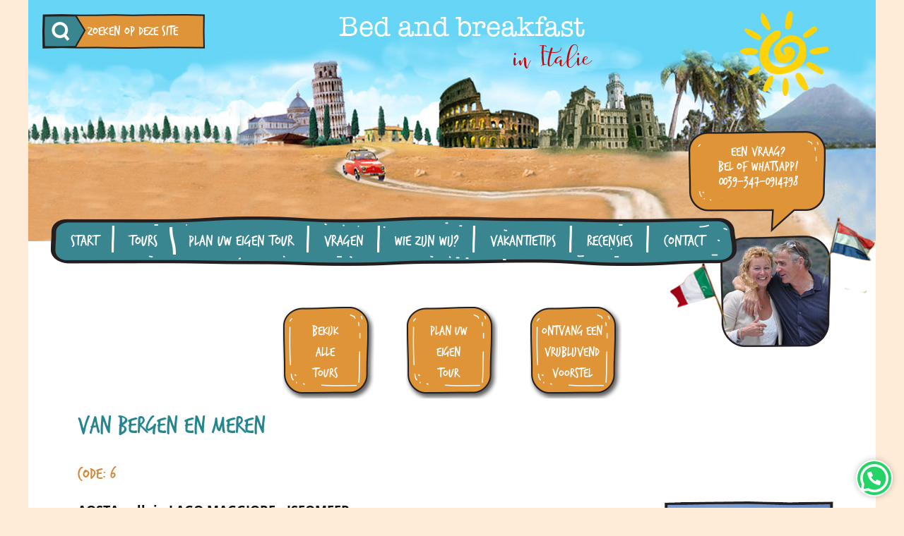

--- FILE ---
content_type: text/html
request_url: https://www.bedandbreakfastinitalie.nl/tour.php?ci=4
body_size: 5148
content:
<!DOCTYPE html PUBLIC "-//W3C//DTD XHTML 1.1//EN" "https://www.w3.org/TR/xhtml11/DTD/xhtml11.dtd">
<html xmlns="https://www.w3.org/1999/xhtml" xml:lang="nl">
	<head>	
		<meta name="content-language" content="nl"/>
		<meta http-equiv="Content-Type" content="text/html; charset=iso-8859-1">
		<title>Tour Van bergen en meren - Bed &amp; Breakfast in Itali&euml;</title>
		<meta name="description" content="Aanbod van B&amp;B-reizen, kies uit tientallen prachtige B&amp;B-Tours of laat vrijblijvend een Tour door een streek naar keuze voor u samenstellen. Anderen over de Tours..." />
		<meta name="MobileOptimized" content="width">
	    <meta name="HandheldFriendly" content="true">
	    <meta name="viewport" content="width=550" />
	    <meta name="apple-mobile-web-app-capable" content="yes">
	    <meta name="apple-mobile-web-app-status-bar-style" content="black">
		<meta name="Copyright" content="Copyright Servizissimo. Alle rechten voorbehouden.">
	    <meta name="author" content="Servizissimo">
		<meta name="referrer" content="origin" />
		<script type="text/javascript" src="layout/jquery/jquery-1.8.3.js"></script>
		<script type="text/javascript" src="layout/jquery/jquery-ui-1.9.2.custom.min.js"></script>
		<script type="text/javascript" src="layout/jquery/jquery.scrollbox.js"></script>
		<script type="text/javascript" src="layout/jquery/fancybox2/jquery.fancybox.js"></script>
		<script type="text/javascript" src="layout/script25.js?v=24.11.18b"></script>
		<link href="layout/jquery/jquery-ui-1.9.2.custom.min.css" rel="stylesheet" type="text/css" />
		<link href="layout/jquery/fancybox2/jquery.fancybox.css?v=18.9.21" rel="stylesheet" type="text/css" />
		<link href="layout/style-2020.css?v=24.05.10" rel="stylesheet" type="text/css" />
		<link rel="apple-touch-icon" sizes="57x57" href="/apple-icon-57x57.png">
		<link rel="apple-touch-icon" sizes="60x60" href="/apple-icon-60x60.png">
		<link rel="apple-touch-icon" sizes="72x72" href="/apple-icon-72x72.png">
		<link rel="apple-touch-icon" sizes="76x76" href="/apple-icon-76x76.png">
		<link rel="apple-touch-icon" sizes="114x114" href="/apple-icon-114x114.png">
		<link rel="apple-touch-icon" sizes="120x120" href="/apple-icon-120x120.png">
		<link rel="apple-touch-icon" sizes="144x144" href="/apple-icon-144x144.png">
		<link rel="apple-touch-icon" sizes="152x152" href="/apple-icon-152x152.png">
		<link rel="apple-touch-icon" sizes="180x180" href="/apple-icon-180x180.png">
		<link rel="icon" type="image/png" sizes="192x192"  href="/android-icon-192x192.png">
		<link rel="icon" type="image/png" sizes="32x32" href="/favicon-32x32.png">
		<link rel="icon" type="image/png" sizes="96x96" href="/favicon-96x96.png">
		<link rel="icon" type="image/png" sizes="16x16" href="/favicon-16x16.png">
		<link rel="manifest" href="/manifest.json">
		<meta name="msapplication-TileColor" content="#ffffff">
		<meta name="msapplication-TileImage" content="/ms-icon-144x144.png">
		<meta name="theme-color" content="#ffffff">
		<script>
		  (function(i,s,o,g,r,a,m){i['GoogleAnalyticsObject']=r;i[r]=i[r]||function(){
		  (i[r].q=i[r].q||[]).push(arguments)},i[r].l=1*new Date();a=s.createElement(o),
		  m=s.getElementsByTagName(o)[0];a.async=1;a.src=g;m.parentNode.insertBefore(a,m)
		  })(window,document,'script','//www.google-analytics.com/analytics.js','ga');
		
		  ga('create', 'UA-46791911-3', 'auto');
		  ga('send', 'pageview');
		</script>
		<script src="https://www.google.com/recaptcha/api.js?hl=nl"></script>
	</head>
	<body>
	<div id="fb-root"></div>
	<script>(function(d, s, id) {
	var js, fjs = d.getElementsByTagName(s)[0];
	if (d.getElementById(id)) return;
	js = d.createElement(s); js.id = id;
	js.src = 'https://connect.facebook.net/en_US/sdk.js#xfbml=1&version=v3.1';
	fjs.parentNode.insertBefore(js, fjs);
	}(document, 'script', 'facebook-jssdk'));</script>
		<div id="wrapper">
		  	<header>
				<form action="search.php" method="post">
					<input type="submit" name="submit" value=""/><input type="text" name="search" placeholder="zoeken op deze site"/>	
				</form><span id="speech_bubble">
					een vraag?<br />
bel of WhatsApp!<br />
<a href="tel:+393470914798">0039-347-0914798</a><br />
<br/>
					<a href="tel:"></a>
				</span><nav>
					<a href="https://www.bedandbreakfastinitalie.nl/">Start</a>
					<span class="divider"></span>
					<a href="https://www.bedandbreakfastinitalie.nl/tours.php">Tours</a>
					<span class="divider"></span>
					<a href="https://www.bedandbreakfastinitalie.nl/plan-uw-eigen-tour.php">Plan uw eigen tour</a>
					<span class="divider"></span>
					<a href="https://www.bedandbreakfastinitalie.nl/vragen.php">Vragen</a>
					<span class="divider"></span>
					<a href="https://www.servizissimo.com/" target="_blank">Wie zijn wij?</a>
					<span class="divider"></span>
					<a href="https://www.bedandbreakfastinitalie.nl/vakantietips.php">Vakantietips</a>
					<span class="divider"></span>
					<a href="https://www.bedandbreakfastinitalie.nl/recensies.php">Recensies</a>
					<span class="divider"></span>
					<a href="https://www.bedandbreakfastinitalie.nl/contact.php">Contact</a>
				</nav>
			</header>
			<span id="mobile_toggle">Menu</span>
			<nav id="mobile">
				<a href="https://www.bedandbreakfastinitalie.nl/">Start</a><br/>
				<a href="https://www.bedandbreakfastinitalie.nl/tours.php">Tours</a><br/>
				<a href="https://www.bedandbreakfastinitalie.nl/plan-uw-eigen-tour.php">Plan uw eigen tour</a><br/>
				<a href="https://www.bedandbreakfastinitalie.nl/vragen.php">Vragen</a><br/>
				<a href="https://www.servizissimo.com/" target="_blank">Wie zijn wij?</a><br/>
				<a href="https://www.bedandbreakfastinitalie.nl/vakantietips.php">Vakantietips</a><br/>
				<a href="https://www.bedandbreakfastinitalie.nl/recensies.php">Recensies</a><br/>
				<a href="https://www.bedandbreakfastinitalie.nl/contact.php">Contact</a>
			</nav><div class="tour_buttons">
    <a href="tours.php">bekijk<br />
alle<br />
tours</a>
    <a href="plan-uw-eigen-tour.php">plan uw<br />
eigen<br />
tour</a>
    <a href="voorstel.php">ontvang een<br />
vrijblijvend<br />
voorstel</a>
</div>		  	<section class="text">
          <h1>Van bergen en meren</h1>
          <h2>Code: 6</h2>
          <span class="image_container">
          <a href="files/tours/4/1_large.jpg" class="image_frame tour_info"><span style="background-image: url(files/tours/4/1_large.jpg);" title="Van bergen en meren"></span><span class="frame"></span></a><a href="files/tours/4/1_large.jpg" class="fancy tour_num" rel="tour_6">1</a><a href="files/tours/4/2_large.jpg" class="fancy tour_num" rel="tour_6">2</a><a href="files/tours/4/3_large.jpg" class="fancy tour_num" rel="tour_6">3</a><a href="files/tours/4/4_large.jpg" class="fancy tour_num" rel="tour_6">4</a><a href="files/tours/4/5_large.jpg" class="fancy tour_num" rel="tour_6">5</a><br/>
                    <a href="#book" class="book" title="Naar tour Van bergen en meren reserveren">Reserveren >></a>
                    </span>
          <p><b>AOSTA vallei - LAGO MAGGIORE - ISEOMEER</b></p>
<p>Een B&amp;B-tour die u laat genieten van het vele fraais en heerlijks dat de bergen en meren van Noord-Itali&euml; ons te bieden hebben.</p>
<p>Beginnend in het Aosta dal rondom omsloten door majestieuze bergtoppen. Vervolgens de sprookjesachtige sfeer van het Lago Maggiore, om tenslotte te eindigen aan de boorden van het lieflijke Iseomeer. Vanuit de laatste twee lokaties is de hoofdstad van de Italiaanse design, Milaan, voor een dagtrip goed bereikbaar.</p>
<p>Deze B&amp;B-tour start in de prachtige <b>Aosta</b> <b>vallei</b> met rondom de indrukwekkende Alpentoppen. Hier heeft de natuur een meesterwerk afgeleverd. Uw verblijf bevindt zich op een hoogte van 600 meter bij een kwaliteits B&amp;B die beschikt over een compleet uitgeruste spa, met een heerlijke sfeer.</p>
<p>De tour voert ons verder naar het prachtige <b>Lago Maggiore</b>. Ook hier de bergen, die soms steil en soms langzaam aflopen in het meer. Een sprookjesachtige omgeving, natuurschoon in overvloed maar ook cultuur, kunst en traditie op elke hoek.</p>
<p>Een rit langs de steden Milaan en Bergamo brengt ons op onze volgende bestemming, de boorden van het <b>Iseomeer</b>. Wat minder bekend en wat kleiner dan het Lago Maggiore, maar van een onovertroffen schoonheid biedt het Iseo-meer natuurschoon, rust en een goede toeristische infra-structuur.</p>
<p>De afstanden in deze Tour: <br />Nederland (Utrecht)-B&amp;B1: 11 uur<br />B&amp;B1-B&amp;B2: 3,5 uur<br />B&amp;B2-B&amp;B3: 3 uur.</p>
<p><span style="mso-ansi-language: DE;">In deze tour zijn de overnachtingen als volgt ingedeeld:</span></p>
<p><span style="mso-ansi-language: DE;">Totaal....B&amp;B1....B&amp;B2....B&amp;B3</span></p>
<p><span style="mso-ansi-language: DE;">9.............3..........3..........3</span></p>
<p><span style="mso-ansi-language: DE;">12...........4..........4..........4</span></p>
<p><span style="mso-ansi-language: DE;">14...........5..........4..........5</span></p>
<p><span style="mso-ansi-language: DE;"></span>Langer verblijf is altijd mogelijk. Echter wel op aanvraag. <a href="/voorstel.php">Klik hier</a>.</p>
<p>Alle prijzen zijn per kamer, dus voor 2 personen, inclusief ontbijt voor 2 personen.</p>
<p><i>(Mocht u met meer dan 2 personen reizen klik dit dan aan op het reserveringsformulier. De extra kosten bedragen Euro 30,- per overnachting voor een 3-persoonskamer, Euro 55,- per overnachting voor een 4-persoonskamer).</i></p>
<p><span style="color: #ff0000;"><span style="color: #ff0000;"><i>Onderstaande prijzen gelden het gehele jaar behalve voor die dagen uit uw Tour die in het hoogseizoen tussen 15 juli en 1 september vallen. Wenst u deze Tour te reserveren voor een periode met dagen die in het hoogseizoen vallen, dan laat het systeem u nadat u op reserveren heeft geklikt, en <b>voordat</b> u definitief reserveert, automatisch de aangepaste totaalprijs van uw Tour zien.</i></span></span></p>                    <p id="book"><b>Kies hier uw aantal overnachtingen:</b></p>
          <table class="pricing">
          <tr><td>9 overnachtingen</td><td>&euro;1.122,00</td><td>
                <form action="reserveren.php" method="post">
                  <input type="hidden" name="code" value="4"/>
                  <input type="hidden" name="nights" value="9"/>
                  <input type="submit" class="book" value="Reserveren >>"/>
                </form></td></tr><tr><td>12 overnachtingen</td><td>&euro;1.496,00</td><td>
                <form action="reserveren.php" method="post">
                  <input type="hidden" name="code" value="4"/>
                  <input type="hidden" name="nights" value="12"/>
                  <input type="submit" class="book" value="Reserveren >>"/>
                </form></td></tr><tr><td>14 overnachtingen</td><td>&euro;1.730,00</td><td>
                <form action="reserveren.php" method="post">
                  <input type="hidden" name="code" value="4"/>
                  <input type="hidden" name="nights" value="14"/>
                  <input type="submit" class="book" value="Reserveren >>"/>
                </form></td></tr>          </table>
          <p><a href="meer-info-aanvragen.php?title=Van+bergen+en+meren" class="book" title="Meer informatie aanvragen over Tour Van bergen en meren">Meer info >></a></p>
                </section>
            <section class="tour_acco">
        <h2>AO64<span>Vallei van Aosta: Bergstroom</span></h2>
        <div class="tour_acco_photos">
      <a href="files/accommodations/88/1_large.jpg" class="image_frame tour_photos fancy" rel="tour_photo_AO64"><span style="background-image: url(files/accommodations/88/1_large.jpg);"></span><span class="frame"></span></a><a href="files/accommodations/88/2_large.jpg" class="image_frame tour_photos fancy" rel="tour_photo_AO64"><span style="background-image: url(files/accommodations/88/2_large.jpg);"></span><span class="frame"></span></a><a href="files/accommodations/88/3_large.jpg" class="image_frame tour_photos fancy" rel="tour_photo_AO64"><span style="background-image: url(files/accommodations/88/3_large.jpg);"></span><span class="frame"></span></a><a href="files/accommodations/88/4_large.jpg" class="image_frame tour_photos fancy" rel="tour_photo_AO64"><span style="background-image: url(files/accommodations/88/4_large.jpg);"></span><span class="frame"></span></a><a href="files/accommodations/88/5_large.jpg" class="fancy" rel="tour_photo_AO64"></a><a href="files/accommodations/88/6_large.jpg" class="fancy" rel="tour_photo_AO64"></a><a href="files/accommodations/88/7_large.jpg" class="fancy" rel="tour_photo_AO64"></a><a href="files/accommodations/88/8_large.jpg" class="fancy" rel="tour_photo_AO64"></a><a href="files/accommodations/88/9_large.jpg" class="fancy" rel="tour_photo_AO64"></a><a href="files/accommodations/88/10_large.jpg" class="fancy" rel="tour_photo_AO64"></a><a href="files/accommodations/88/11_large.jpg" class="fancy" rel="tour_photo_AO64"></a><a href="files/accommodations/88/12_large.jpg" class="fancy" rel="tour_photo_AO64"></a><a href="files/accommodations/88/13_large.jpg" class="fancy" rel="tour_photo_AO64"></a><a href="files/accommodations/88/14_large.jpg" class="fancy" rel="tour_photo_AO64"></a><a href="files/accommodations/88/15_large.jpg" class="fancy" rel="tour_photo_AO64"></a><a href="files/accommodations/88/16_large.jpg" class="fancy" rel="tour_photo_AO64"></a>        <a href="accommodatie.php?ci=88" class="tour_acco" title="Bekijk accommodatie Vallei van Aosta: Bergstroom">Bekijken & meer info >></a>
      </div>
      </section>
            <section class="tour_acco">
        <h2>VB212<span>Lago Maggiore: Luna</span></h2>
        <div class="tour_acco_photos">
      <a href="files/accommodations/250/1_large.jpg" class="image_frame tour_photos fancy" rel="tour_photo_VB212"><span style="background-image: url(files/accommodations/250/1_large.jpg);"></span><span class="frame"></span></a><a href="files/accommodations/250/2_large.jpg" class="image_frame tour_photos fancy" rel="tour_photo_VB212"><span style="background-image: url(files/accommodations/250/2_large.jpg);"></span><span class="frame"></span></a><a href="files/accommodations/250/3_large.jpg" class="image_frame tour_photos fancy" rel="tour_photo_VB212"><span style="background-image: url(files/accommodations/250/3_large.jpg);"></span><span class="frame"></span></a><a href="files/accommodations/250/4_large.jpg" class="image_frame tour_photos fancy" rel="tour_photo_VB212"><span style="background-image: url(files/accommodations/250/4_large.jpg);"></span><span class="frame"></span></a><a href="files/accommodations/250/5_large.jpg" class="fancy" rel="tour_photo_VB212"></a><a href="files/accommodations/250/6_large.jpg" class="fancy" rel="tour_photo_VB212"></a><a href="files/accommodations/250/7_large.jpg" class="fancy" rel="tour_photo_VB212"></a><a href="files/accommodations/250/8_large.jpg" class="fancy" rel="tour_photo_VB212"></a><a href="files/accommodations/250/9_large.jpg" class="fancy" rel="tour_photo_VB212"></a><a href="files/accommodations/250/10_large.jpg" class="fancy" rel="tour_photo_VB212"></a><a href="files/accommodations/250/11_large.jpg" class="fancy" rel="tour_photo_VB212"></a><a href="files/accommodations/250/12_large.jpg" class="fancy" rel="tour_photo_VB212"></a><a href="files/accommodations/250/13_large.jpg" class="fancy" rel="tour_photo_VB212"></a><a href="files/accommodations/250/14_large.jpg" class="fancy" rel="tour_photo_VB212"></a><a href="files/accommodations/250/15_large.jpg" class="fancy" rel="tour_photo_VB212"></a><a href="files/accommodations/250/16_large.jpg" class="fancy" rel="tour_photo_VB212"></a>        <a href="accommodatie.php?ci=250" class="tour_acco" title="Bekijk accommodatie Lago Maggiore: Luna">Bekijken & meer info >></a>
      </div>
      </section>
            <section class="tour_acco">
        <h2>BG266<span>Iseomeer Zwembad</span></h2>
        <div class="tour_acco_photos">
      <a href="files/accommodations/336/1_large.jpg" class="image_frame tour_photos fancy" rel="tour_photo_BG266"><span style="background-image: url(files/accommodations/336/1_large.jpg);"></span><span class="frame"></span></a><a href="files/accommodations/336/2_large.jpg" class="image_frame tour_photos fancy" rel="tour_photo_BG266"><span style="background-image: url(files/accommodations/336/2_large.jpg);"></span><span class="frame"></span></a><a href="files/accommodations/336/3_large.jpg" class="image_frame tour_photos fancy" rel="tour_photo_BG266"><span style="background-image: url(files/accommodations/336/3_large.jpg);"></span><span class="frame"></span></a><a href="files/accommodations/336/4_large.jpg" class="image_frame tour_photos fancy" rel="tour_photo_BG266"><span style="background-image: url(files/accommodations/336/4_large.jpg);"></span><span class="frame"></span></a><a href="files/accommodations/336/5_large.jpg" class="fancy" rel="tour_photo_BG266"></a><a href="files/accommodations/336/6_large.jpg" class="fancy" rel="tour_photo_BG266"></a><a href="files/accommodations/336/7_large.jpg" class="fancy" rel="tour_photo_BG266"></a><a href="files/accommodations/336/8_large.jpg" class="fancy" rel="tour_photo_BG266"></a><a href="files/accommodations/336/9_large.jpg" class="fancy" rel="tour_photo_BG266"></a><a href="files/accommodations/336/10_large.jpg" class="fancy" rel="tour_photo_BG266"></a><a href="files/accommodations/336/11_large.jpg" class="fancy" rel="tour_photo_BG266"></a><a href="files/accommodations/336/12_large.jpg" class="fancy" rel="tour_photo_BG266"></a><a href="files/accommodations/336/13_large.jpg" class="fancy" rel="tour_photo_BG266"></a><a href="files/accommodations/336/14_large.jpg" class="fancy" rel="tour_photo_BG266"></a><a href="files/accommodations/336/15_large.jpg" class="fancy" rel="tour_photo_BG266"></a><a href="files/accommodations/336/16_large.jpg" class="fancy" rel="tour_photo_BG266"></a>        <a href="accommodatie.php?ci=336" class="tour_acco" title="Bekijk accommodatie Iseomeer Zwembad">Bekijken & meer info >></a>
      </div>
      </section>
      			<section class="footer_bar">
				<div class="line"></div>
<div id="image_scroll"><ul><li><img src="files/bar_images/1.jpg" /></li><li><img src="files/bar_images/2.jpg" /></li><li><img src="files/bar_images/3.jpg" /></li><li><img src="files/bar_images/4.jpg" /></li><li><img src="files/bar_images/5.jpg" /></li><li><img src="files/bar_images/6.jpg" /></li><li><img src="files/bar_images/7.jpg" /></li></ul></div>
				<div class="line"></div>
			</section>
			<footer>
				<span>
					<h2>Contact</h2>
					<p>Rianne Bouw &amp; Peter Verberkt<br /> <a href="tel:+393470914798">Tel of WhatsApp. +39-347-0914798<br /></a><a href="tel:+393474075678"></a><a href="mailto:info@bedandbreakfastinitalie.nl">info@bedandbreakfastinitalie.nl</a><a href="/voorwaarden.php"><br /></a></p>
<p><a href="/voorwaarden.php" target="_blank">Annulerings voorwaarden</a></p>
<p><a href="https://www.instagram.com/bedandbreakfastinitalie/" target="_blank"><img style="vertical-align: middle;" src="/layout/images/instagram.png" alt="Instagram" width="28" height="28" /> Volg ons op Instagram!</a></p>				</span><span>
					<h2>Onze vakantiehuizen in Toscane</h2><a href="http://www.vakantieintoscane.com/" target="_blank" class="footer_image"><img src="files/site_images/footer.jpg"/></a></span><span>
					<h2>Interessante links</h2>
					<p><a href="http://www.servizissimo.com" target="_blank">www.servizissimo.com</a><br /> <a href="https://www.vakantiebijnederlanders.nl" target="_blank">www.vakantiebijnederlanders.nl </a><br /> <a href="http://www.vakantieintoscane.com" target="_blank">www.vakantieintoscane.com</a><br /><a href="http://www.vakantieinumbrie.nl" target="_blank">www.vakantieinumbrie.nl<br /></a><a href="http://www.vakantiebijnederlandersinitalie.nl" target="_blank">www.vakantiebijnederlandersinitalie.nl<br /></a><a href="http://www.bedandbreakfastinitalie.nl/vakantietips.php" target="_blank">www.bedandbreakfastinitalie.nl/vakantietips.php</a></p>				</span>
			</footer>
		</div>
		<div id="popup"></div>
		<a href="https://wa.me/393470914798" aria-label="Neem contact op via WhatsApp" target="_blank" rel="noopener noreferrer" style="display: block; width: 40px; height: 40px; background: #25d366; padding: 4px; border: 2px solid #fff; border-radius: 50%; box-shadow: 0 0 8px rgba(0,0,0,0.25); position: fixed; bottom: 16px; right: 16px;"><svg width="100%" height="100%" viewBox="0 0 24 24"><path fill="#fff" d="M3.516 3.516c4.686-4.686 12.284-4.686 16.97 0 4.686 4.686 4.686 12.283 0 16.97a12.004 12.004 0 0 1-13.754 2.299l-5.814.735a.392.392 0 0 1-.438-.44l.748-5.788A12.002 12.002 0 0 1 3.517 3.517zm3.61 17.043l.3.158a9.846 9.846 0 0 0 11.534-1.758c3.843-3.843 3.843-10.074 0-13.918-3.843-3.843-10.075-3.843-13.918 0a9.846 9.846 0 0 0-1.747 11.554l.16.303-.51 3.942a.196.196 0 0 0 .219.22l3.961-.501zm6.534-7.003l-.933 1.164a9.843 9.843 0 0 1-3.497-3.495l1.166-.933a.792.792 0 0 0 .23-.94L9.561 6.96a.793.793 0 0 0-.924-.445 1291.6 1291.6 0 0 0-2.023.524.797.797 0 0 0-.588.88 11.754 11.754 0 0 0 10.005 10.005.797.797 0 0 0 .88-.587l.525-2.023a.793.793 0 0 0-.445-.923L14.6 13.327a.792.792 0 0 0-.94.23z"></path></svg></a>
	</body>
</html>

--- FILE ---
content_type: text/css
request_url: https://www.bedandbreakfastinitalie.nl/layout/style-2020.css?v=24.05.10
body_size: 5195
content:

@import url("https://use.typekit.net/jtn2gae.css");
@font-face {
	font-family: "TrashHand"; 
	src: url('TrashHand.ttf') format('truetype');
}
div, span, applet, object, iframe, h1, h2, h3, h4, h5, h6, p, blockquote, pre, a, abbr, acronym, address, big, cite, code, del, dfn, em, img, ins, kbd, q, s, samp, small, strike, strong, sub, sup, tt, var, b, u, i, center, dl, dt, dd, ol, ul, li, fieldset, form, label, legend, table, caption, tbody, tfoot, thead, tr, th, td, article, aside, canvas, details, embed, figure, figcaption, footer, header, hgroup, menu, nav, output, ruby, section, summary, time, mark, audio, video { margin: 0; padding: 0; border: 0; font-size: 100%; font: inherit; vertical-align: baseline; -webkit-font-smoothing: antialiased; }
article, aside, details, figcaption, figure, footer, header, hgroup, menu, nav, section { display: block; }
html, body { background-color: #FFECD8; width: 100%; height: 100%; padding: 0; margin: 0; font-size: 16px; -webkit-font-smoothing: antialiased; }
div#wrapper { width: 100%; max-width: 1200px; min-width: 550px; margin: 0 auto; font-family: open-sans, sans-serif; background-color: #FFF; color: #000; font-size: 1.125rem; }
b, strong { font-weight: 600 !important; }
i, em { font-style: italic !important; }
hr { width: 90%; margin: 0 auto 1em auto; height: 0; border-bottom: 2px solid #000; }
header { width: 100%; height: 435px; background-image: url(images/header-zon2.jpg); background-position: top center; background-repeat: no-repeat; background-size: 100% auto; }
header form, div#search_box { width: 230px; height: 49px; padding: 0; background-image: url(images/zoeken.png); background-position: top left; background-repeat: no-repeat; background-size: contain; }
header form {position: relative; top: 20px; left: 20px; }
div#search_box { position: absolute; top: 95px; margin-left: 20px; width: 393px; }
header form input, div#search_box input { -webkit-appearance: none; box-sizing: content-box; display: inline-block; vertical-align: top; width: 49px; height: 49px; line-height: 49px; margin: 0; padding: 0; border: 0; background: transparent; -moz-text-size-adjust: none; }
::placeholder { color: #FFF; opacity: 1; }
:-ms-input-placeholder { color: #FFF; }
::-ms-input-placeholder { color: #FFF; }
header form input[type="text"], div#search_box input[type="text"] { width: 150px; margin: 0 10px 0 15px; font-family: TrashHand, sans-serif; font-size: 20px; color: #FFF !important; }
div#search_box input[type="text"] { width: 140px; }
div#search_box input.filled { line-height: 35px; height: 35px; padding: 0 0 14px 0; }
div#search_box span#result { position: relative; top: -22px; left: 69px; display: block; width: 150px; color: #FFF; font-size: 16px; font-family: TrashHand, sans-serif; }
span#page_search_nav { display: block; float: right; width: 163px; height: 49px; margin: 0; }
#prv_btn, #nxt_btn { float: left; appearance: none; width: 75px; height: 44px; line-height: 44px; margin: 0 0 0 1px; padding: 0; border: 2px solid #000; cursor: pointer; background-color: #398690; color: #FFF; font-size: 18px; font-weight: normal; font-family: TrashHand, sans-serif; box-sizing: content-box; }

.highlighted { background-color: #d28736; padding: 0 2px; margin: 0 -2px; }
.current { color: #FFF; background-color: #258690; }
nav { width: 936px; height: 72px; line-height: 72px; padding: 0 20px; background-image: url(images/menubar.png); background-position: top center; background-repeat: no-repeat; background-size: cover; position: relative; top: 257px; left: 30px; font-family: TrashHand, sans-serif; font-size: 1.25em; }
nav a { vertical-align: top; margin: 0 10px; color: #FFF; text-decoration: none; }
nav span { display: inline-block; vertical-align: middle; margin: 0; width: 12px; height: 42px; background-image: url(images/divider_1.png); background-position: top center; background-repeat: no-repeat; background-size: cover; }
nav span:nth-of-type(2) { background-image: url(images/divider_2.png); }
span#speech_bubble { display: inline-block; float: right; 
	width: 153px; height: 80px; padding: 20px 90px 208px 49px; margin: 0 0 -308px 0; 
	background-image: url(images/speech_bubble.png); background-position: top center; background-repeat: no-repeat; background-size: cover; position: relative; 
	top: 136px; font-family: TrashHand, sans-serif; font-size: 20px; text-align: center; color: #FFF; }
span#speech_bubble a { color: #FFF; text-decoration: none; }
section { width: 100%; clear: both; }
section.home span.left { display: inline-block; float: left; vertical-align: top; width: 236px; height: 39.25rem; background-color: #FFF; border: 1px solid #B9D4D7; margin: 0 10px; }
section.home span.left > p { height: 6.25rem; margin: 0; padding: 0.625rem 1.25rem; color: #000; font-size: 14px; }
section.home span.left li { margin: 0; padding: 10px 20px; color: #258690; font-size: 14px; }
section.home span.left li img { margin: 4px 4px 0 0; }
div#home_scroll { height: 31.75rem; overflow: hidden; }
div#home_scroll ul { padding: 0; margin: 0; height: auto; list-style: none; overflow: hidden; }
section.home span.right { display: inline-block; vertical-align: top; width: 920px; margin: 0 10px; }
section.home > p { margin: 0; padding: 0 20px 1em 20px; }
section.home h2 a { color: inherit; }
p.aqua { min-height: 74px; margin: 0 20px 5px 258px !important; background-color: #B9D4D7; padding: 5px !important; }
p.aqua a { display: inline-block; float: left; width: 3.125rem; height: 3.125rem; margin: 2px 10px 2px 2px; padding: 0.625rem; background-image: url(images/button_blue.png); font-size: 1em; background-position: top center; background-repeat: no-repeat; background-size: cover; text-align: center; color: #FFF; text-decoration: none; }
p.aqua a:HOVER { background-image: url(images/button_yellow.png); color: #FFF; }
section.text, section.planner, section.tour_acco, section.acco, section.tours_top, section.tours_results { width: 90%; margin: 0 auto; }
section.text h1 { font-family: TrashHand, sans-serif; font-size: 2em; color: #258690; padding: 0 10px 1em 10px; }
section.text h2 { font-family: TrashHand, sans-serif; font-size: 1.4em; color: #D28736; padding: 0 10px 1em 10px; }
section.text p { padding: 0 10px 1em 10px; }
section.footer_bar { width: 98%; height: auto; margin: 50px auto 10px auto; padding: 0; }
div.line { width: 100%; height: 14px; margin: 0 auto; padding: 0; background-image: url(images/footer-line.png); background-position: top center; background-repeat: no-repeat; background-size: cover; }
div#image_scroll { width: 100%; height: 176px; overflow: hidden; }
div#image_scroll ul { padding: 0; margin: 0; width: 2000px; height: 176px; list-style: none; overflow: hidden; }
div#image_scroll ul li { display: inline-block; width: 156px; height: 156px; margin: 10px 5px; padding: 0; border: 0; }
div#image_scroll ul li img { width: 156px; height: 156px; margin: 0; padding: 0; border: 0; }
footer { width: 100%; margin: 0 auto; padding: 50px 0 0 0; }
footer > span { display: inline-block; vertical-align: top; width: 310px; padding: 0 0 50px 50px; }
footer > span h2 { font-family: TrashHand, sans-serif; font-size: 1.6em; color: #258690; margin: 0; padding: 0 0 0.8em 0; }
footer > span p { margin: 0; padding: 0 0 1em 0; font-size: 0.9em; line-height: 1.6em; }
footer > span a { color: #000; text-decoration: none; }
footer > span > img { width: 100%; border: 0; }
div.tour_buttons { width: 100%; text-align: center; padding: 0 0 20px 0; margin: 0; }
div.tour_buttons a { display: inline-block; vertical-align: top; width: 5.625rem; height: 5.625rem; line-height: 1.875rem; margin: 0 20px; padding: 1.25rem 1.5625rem 1.25rem 0.9375rem; background-image: url(images/button_yellow.png); background-position: top center; background-repeat: no-repeat; background-size: cover; text-align: center; font-family: TrashHand, sans-serif; font-size: 1.1em; text-align: center; color: #FFF; text-decoration: none; }
div.tour_buttons a:HOVER { background-image: url(images/button_blue.png); color: #FFF; }
a.image_frame, span.image_frame { display: inline-block; text-align: center; overflow: hidden; padding: 0; }
a.image_frame span, span.image_frame span { display: inline-block; vertical-align: top; margin: 0 !important; padding: 0 !important; width: 100%; height: 100%; overflow: hidden; background-position: center; background-size: cover; }
a.image_frame span.frame, span.image_frame span.frame { display: inline-block; vertical-align: top; margin: 0 !important; padding: 0 !important; width: 100%; height: 100%; position: relative; top: -100%; background-image: url(images/image-frame.png); background-size: 100% 100%; }
.image_frame img { width: 100%; height: 100%; display: block; object-fit: cover; }
a.tour_info { width: 240px; height: 215px; margin: 0; }
span.image_container { float: right; width: 240px; margin: 0 0 20px 20px; text-align: center; }
a.tour_num { display: inline-block; width: 24px; height: 24px; line-height: 30px; font-family: TrashHand, sans-serif; font-size: 1.4em; color: #D28736; text-decoration: none; margin: 0 10px 20px 10px; }
table.pricing { padding: 1em 10px; color: #258690; }
table.pricing td { padding-right: 20px; text-align: right; }
table.pricing td:first-child {  text-align: left; }
section.tour_acco h2 { color: #D28736; padding: 1em 10px 0 10px; font-size: 1.4em; }
section.tour_acco h2 span { color: #258690; font-family: TrashHand, sans-serif; margin-left: 40px; }
span.map_left, span.map_right { display: inline-block; vertical-align: top; margin: 0; padding: 0; width: 498px; }
span.map_left { width: 472px; margin-right: 10px; }
a.tour_photos { width: 180px; height: 180px; margin-right: 15px; }
a.tour_acco, a.tour_acco_no_popup { display: inline-block; vertical-align: top; margin-top: 66px; width: 170px; height: 44px; line-height: 44px; background-image: url(images/knop.png); font-family: TrashHand, sans-serif; font-size: 1.1em; background-position: top center; background-repeat: no-repeat; background-size: cover; text-align: center; color: #FFF; text-decoration: none; }
span.tour_acco { display: inline-block; width: 180px; height: 120px; margin-right: 15px; vertical-align: top; line-height: 60px; padding: 30px 0; }
span.tour_acco a { margin-top: 0; }
a.book, span.book, span.del_acco, table input[type=submit].book { display: inline-block; vertical-align: top; margin: 0 0 10px 0; width: 128px; height: 33px; line-height: 33px; background-image: url(images/knop.png); font-family: TrashHand, sans-serif !important; font-size: 1.2em !important; background-position: top center; background-repeat: no-repeat; background-size: cover; text-align: center; color: #FFF; text-decoration: none; cursor: pointer; }
span.del_acco { width: 85px; height: 22px; line-height: 22px; }
section.tours_results a { display: inline-block; vertical-align: top; width: 12.625rem; margin: 0 24px 32px 0; text-decoration: none; }
section.tours_results a h3 { width: 12.625rem; height: 3.1875rem; line-height: 3.1875rem; padding: 0.125rem 0 0.1875rem 0; margin: 0 0 2px 0; text-align: center; background-image: url(images/title.png); background-size: 100% 100%; }
section.tours_results a h3 span { display: inline-block; vertical-align: middle; height: auto; line-height: 1.125rem; font-size: 1em; color: #FFF; font-family: TrashHand, sans-serif; }
span.tour_photo { width: 12.625rem; height: 12.625rem; }
section.tours_results a p { width: 10.75rem; height: 11.375rem; background-image: url(images/image-frame.png); background-size: 100% 100%; margin: 5px 0 0 0; padding: 0.3125rem 0.9375rem 0.9375rem 0.9375rem; font-size: 0.9em; line-height: 1.5em; color: #258690; }
section.tours_results a p span { color: #D28736; font-weight: 400; }
section.acco h1 { font-family: TrashHand, sans-serif; font-size: 2em; color: #258690; padding: 0 10px 0.5em 10px; }
section.acco h2 { color: #D28736; font-size: 1.4em; padding: 0 10px 0.5em 10px; }
section.acco p { padding: 0 10px 1em 10px; }
div.photocolumn span { display: inline-block; vertical-align: top; width: 380px; margin: 20px 10px; }
div.photocolumn span:last-child { float: right; text-align: right; }
section.acco a.book:last-of-type { margin-left: 20px; }
a.acco_info, a.acco_map { width: 380px; height: 380px; }
a.acco_photos { width: 140px; height: 140px; margin: 0 20px 20px 0; }
div.tour_acco_photos { margin: 10px; height: 180px; line-height: 180px; }
section.home span.right div.tour_buttons a { position: relative; left: -128px; }
section form { padding: 0 10px 1em 10px; max-width: 600px; margin: 0; }
section form label { display: inline-block; vertical-align: top; width: 220px; font-family: open-sans, sans-serif; font-size: 0.8em; margin: 10px 0; padding: 2px 0; }
section form input[type=text], section form textarea { display: inline-block; width: 300px; height: 15px; -webkit-appearance: none; -moz-appearance: none; -ms-box-sizing:content-box; -moz-box-sizing:content-box; -webkit-box-sizing:content-box; box-sizing:content-box; font-family: open-sans, sans-serif; font-size: 0.8em; border: 2px solid #000; border-radius: 8px; padding: 5px 4px; margin: 10px 0; }
section form select { width: 312px; font-family: open-sans, sans-serif; font-size: 0.8em; border: 2px solid #000; border-radius: 8px; padding: 2px 4px; margin: 10px 0 10px 5px; }
section form textarea { height: 60px; }
section form input[type=submit], a.button { -webkit-appearance: none; -moz-appearance: none; -ms-box-sizing:content-box; -moz-box-sizing:content-box; -webkit-box-sizing:content-box; box-sizing:content-box; display: inline-block; border: 0; padding: 0; margin: 0 10px 0 0; cursor: pointer; text-decoration: none; width: 170px; height: 44px; line-height: 44px; background-image: url(images/knop.png); font-family: TrashHand, sans-serif; font-size: 1.6em; background-position: top center; background-repeat: no-repeat; background-size: cover; text-align: center; color: #FFF; }
span.reset { display: inline-block; margin-left: 10px; }
p#required, p#required_accos { display: none; }
section form small { vertical-align: top; display: inline-block; width: 220px; margin: 10px 0; padding: 2px 0; font-size: 0.8em; }
section form#planner small { display: block; }
section form div.g-recaptcha { display: inline-block; }
div.map_select { width: 190px; height: 170px; overflow: hidden; float: right; }
div.map_select img { margin: -5px -10px 0 -334px; }
div#codes { width: 498px; margin: 1em 0; }
a.code { display: inline-block; width: 62px; text-align: center; color: #D28736 !important; text-decoration: none; }
a.hover { color: #258690 !important; font-weight: bold; }
a.small { font-size: 0.6em !important; color: #258690; }
div#map { background-repeat: no-repeat; z-index:0; height: 569px; width: 510px; }
div.map_image { border:1px solid #000; display:none; background-color:#fff; padding:2px; width:100px; height:100px; position:absolute; visibility:visible; z-index:99; }
table#accos { width: 100%; margin: 0 0 1em 0; font-size: 0.8em; }
table#accos th, table#accos td { width: 60px; }
table#accos th:last-child, table#accos td:last-child { width: 85px; }
table#accos th { font-weight: bold; font-size: 0.8em; }
table input:not(input[type=submit]) { width: 100% !important; height: 15px !important; line-height: 15px; margin: 10px 0 !important; }
input.readonly { border: 0 !important; padding: 5px 0 !important; }
textarea.readonly { -webkit-appearance: none; -moz-appearance: none; -ms-box-sizing:content-box; -moz-box-sizing:content-box; -webkit-box-sizing:content-box; box-sizing:content-box; border: 0 !important; width: 100% !important; margin: 0; padding: 0; height: auto !important; resize: none; }
span.readonly { display: inline-block; width: 300px; box-sizing:content-box; font-family: open-sans, sans-serif; font-size: 0.8em; border: 0; padding: 5px 0; margin: 10px 0; }
input.bb_code, input.bb_name { color: #258690; }
input.bb_rooms:not(input[type=submit]), input.bb_nights:not(input[type=submit]) { width: 30px !important; }
input.bb_code:not(input[type=submit]) { width: 40px !important; }
input.bb_name:not(input[type=submit]) { width: 220px !important; }
label.check { width: 100%; margin: 10px 0 20px 0; }
label.check input { margin: 0 10px 0 0; }
input.small_input { width: 140px !important; }
select.small_input { width: 152px !important; margin-left: 0 !important; }
#planner input + em { display: block; margin-bottom: 1em; }
#planner label + input.readonly { width: 152px !important; }
form p { font-size: 0.8em; margin: 10px 0; padding: 0 !important; }
p * { font-family: inherit !important; font-size: inherit !important; }
p > img { vertical-align: middle; }
p a, label a { color: inherit; text-decoration: none; }
p a:hover, footer a:hover, label a:hover { color: #258690; }
a.num { display: inline-block; font-family: TrashHand, sans-serif !important; font-size: 1em; color: #D28736; text-decoration: none; margin: 0 10px; }
a.active { font-weight: bold; }
.ui-accordion-header { border: 0; background: none; padding: 0 10px 1em 10px !important; color: #000; font-family: open-sans, sans-serif; }
.ui-accordion-content { border: 0; background: none; padding: 0 !important; font-family: open-sans, sans-serif; }
select#filter_tours, select#select_region { display: inline-block; width: 200px; height: 40px; -webkit-appearance: none; -moz-appearance: none; -ms-box-sizing:content-box; -moz-box-sizing:content-box; -webkit-box-sizing:content-box; box-sizing:content-box; background: none; border: 0; font-family: TrashHand, sans-serif !important; font-size: 1.4em !important; color: #258690; background-image: url(images/dropdown.png); background-position: top right; background-size: 40px 40px; background-repeat: no-repeat; }
select#filter_tours { margin: 0 0 40px 0; }
select#select_region { margin: 0 0 1em 10px; float: right; }
#questions .ui-state-hover { color: #258690; }
#popup { width: 100%; max-width: 1200px; background-color: #FFF; }
.ui-widget-overlay {background: #000 !important; }
.ui-dialog-titlebar { display: none; }
* { outline: none; }
nav#mobile, span#mobile_toggle { display: none; }
.invalid { color: #F23706; }
#last_viewed h2 { display: inline-block; color: #258690; }
#last_viewed ul { display: inline-block; list-style: none; }
#last_viewed li { display: inline-block; margin: 0; padding: 0; }
#last_viewed button { appearance: none; background-color: transparent; border: 0; display: inline-block; width: 62px; font-family: TrashHand, sans-serif; font-size: 1em; margin: 0 0 0 1em; padding: 0; text-align: center; color: #258690; cursor: pointer; }
@media screen and (max-width: 1090px) {
	div.tour_acco_photos > a:nth-child(4) { display: none; }
}
@media screen and (max-width: 1040px) {
	nav { width: 95%; padding: 0; text-align: center; background-size: contain; font-size: 2.5vw; }
	nav span { height: 4vh; }
	header { background-size: auto 75%; }
	span#speech_bubble { padding: 20px 20px 50px 49px; background-position: top right -70px; background-size: 308px auto; }
	div.photocolumn span { width: 48%; margin: 20px 1%; }
}
@media screen and (max-width: 910px) {
	section.home span.left { display:none; }
	p.aqua { margin: 0 20px 5px 20px !important; }
	section.home span.right div.tour_buttons a { left: 0px; }
}
@media screen and (max-width: 880px) {
	div.tour_acco_photos > a:nth-child(3) { display: none; }
	div.photocolumn span { float: none !important; width: 100%; text-align: left !important; margin: 20px auto; }
}
@media screen and (max-width: 670px) {
	div.tour_acco_photos > a:nth-child(2) { display: none; }
}
@media screen and (max-width: 800px) {
	header > form, header > nav { display: none !important; }
	header { height: 220px; background-size: cover; }
	span#speech_bubble { top: 80px; }
	nav#mobile { top: 0px; left: 0px; width: 100%; height: auto; background: #258690; padding: 10px 0 0 0; margin: 0; font-size: 1.5em; }
	nav#mobile a { display: inline-block; }
	span#mobile_toggle { display: block !important; vertical-align: bottom; width: 202px; height: 51px; line-height: 51px; padding: 2px 0 3px 0; margin: -56px auto 0 auto; text-align: center; background-image: url(images/title.png); background-size: 100% 100%; font-family: TrashHand, sans-serif; font-size: 1.5em; color: #FFF !important; cursor: pointer; }
	div.tour_buttons { margin-top: 40px; }
}

--- FILE ---
content_type: text/plain
request_url: https://www.google-analytics.com/j/collect?v=1&_v=j102&a=1926031388&t=pageview&_s=1&dl=https%3A%2F%2Fwww.bedandbreakfastinitalie.nl%2Ftour.php%3Fci%3D4&ul=en-us%40posix&dt=Tour%20Van%20bergen%20en%20meren%20-%20Bed%20%26%20Breakfast%20in%20Itali%C3%AB&sr=1280x720&vp=1280x720&_u=IEBAAEABAAAAACAAI~&jid=200897699&gjid=1671192885&cid=1485569165.1769017143&tid=UA-46791911-3&_gid=618676627.1769017143&_r=1&_slc=1&z=1795488092
body_size: -454
content:
2,cG-LMLX9VRFR1

--- FILE ---
content_type: application/javascript
request_url: https://www.bedandbreakfastinitalie.nl/layout/script25.js?v=24.11.18b
body_size: 3361
content:
var menu_open = false;
const formatter = new Intl.NumberFormat('nl-NL', {
	style: 'currency',
	currency: 'EUR'
})
jQuery(document).ready(function() {
	$('#mobile_toggle').click(function() {
		if (menu_open) {
			$('#mobile').hide('blind', 200);
			menu_open = false;
		} else {
			$('#mobile').show('blind', 200);
			menu_open = true;
		}
	});
	$('section, div.tour_buttons').click(function() {
		if (menu_open) {
			$('#mobile').hide('blind', 200);
			menu_open = false;
		}
	});
	$('#home_scroll').scrollbox({
		linear: true,
		step: 1,
		delay: 0,
		speed: 100
	});
	$('#image_scroll').scrollbox({
		step: 1,
		delay: 0,
		speed: 100
	});
	$('section.home p:has(a)').addClass('aqua');
	$("a.fancy").fancybox({'mouseWheel':false,'arrows':true,'autoSize':true,'fitToView':true,'width': 'auto','height':'auto','padding':0,'scrolling':'no'});
	$("a.tour_acco").click(function (event) {
		event.preventDefault();
		var href = $(this).attr('href')+'&inline=1';
		openPopup(href);
	});
	$("a.planner_acco").click(function (event) {
		event.preventDefault();
		var href = $(this).attr('href')+'&inline=1&planner=1';
		openPopup(href);
	});
	$("form.check_form").submit(function(event) {
		var valid = true;
		var accos = false;
		if ($("table#accos").length > 0) {
			if (checkTotals()==false) {
				valid = false;
				accos = true;
			}
		}
		var mailcheck=/^([0-9a-z\-\_\.])*@([0-9a-z\-\.])*\.[a-z]{2,4}$/gi;
		$("input.required_mail").each(function() {
			if (!$(this).val().match(mailcheck)) {
				$(this).addClass('invalid');
				valid = false;
			} else {
				$(this).removeClass('invalid');
			}
		});
		$("input.required, textarea.required").each(function() {
			if ($(this).val()=='') {
				$(this).addClass('invalid');
				valid = false;
			} else {
				$(this).removeClass('invalid');
			}
		});
		$("input.required_check").each(function() {
			if (!$(this).is(':checked')) {
				$(this).addClass('invalid');
				valid = false;
			} else {
				$(this).removeClass('invalid');
			}
		});
		if (valid) {
			$("p#required_accos").hide();
			$("p#required").hide();
			return true;
		} else {
			if (accos) {
				$("p#required_accos").show();
			} else {
				$("p#required_accos").hide();
				$("p#required").show();
			}
			event.preventDefault();
			return false;
		}
	});
	var start = new Date();
	$(".date").datepicker({
		dateFormat: "dd-mm-yy",
		minDate: start,
		numberOfMonths: [1,2],
		stepMonths: 2,
		dayNamesMin: ['Zo', 'Ma', 'Di', 'Wo', 'Do', 'Vr', 'Za'],
		monthNames: ['Januari', 'Februari', 'Maart', 'April', 'Mei', 'Juni', 'Juli', 'Augustus', 'September', 'Oktober', 'November', 'December']	
	});
	$( ".arrival" ).datepicker({
		dateFormat: "dd-mm-yy",
		minDate: start,
		numberOfMonths: [1,2],
		stepMonths: 2,
		dayNamesMin: ['Zo', 'Ma', 'Di', 'Wo', 'Do', 'Vr', 'Za'],
		monthNames: ['Januari', 'Februari', 'Maart', 'April', 'Mei', 'Juni', 'Juli', 'Augustus', 'September', 'Oktober', 'November', 'December'],
		onSelect: function(dateStr) {			
			if ($("table#accos input").length > 0) {
				checkTotals();
				saveTour();
			} else {
				var date = $(this).datepicker('getDate');
				if (date) {
					date.setDate(date.getDate() + parseInt($("#total_nights").val()));
				}
				$(".departure").datepicker('setDate', date);
				$(".departure").datepicker('option', 'defaultDate', date);
			}
			if ($("input#check_dates").length > 0) {
				checkDates();
			} 
		}
	});
	$( ".departure" ).datepicker({
		dateFormat: "dd-mm-yy",
		minDate: start,
		numberOfMonths: [1,2],
		stepMonths: 2,
		dayNamesMin: ['Zo', 'Ma', 'Di', 'Wo', 'Do', 'Vr', 'Za'],
		monthNames: ['Januari', 'Februari', 'Maart', 'April', 'Mei', 'Juni', 'Juli', 'Augustus', 'September', 'Oktober', 'November', 'December'],
		onSelect: function(dateStr) {
			var date = $(this).datepicker('getDate');
			if (date) {
				date.setDate(date.getDate() - parseInt($("#total_nights").val()));
			}
			$(".arrival").datepicker('setDate', date);
			$(".arrival").datepicker('option', 'defaultDate', date);		
			if ($("table#accos input").length > 0) {
				checkTotals();
				saveTour();
			}
			if ($("input#check_dates").length > 0) {
				checkDates();
			}
		}
	});
	$("#extra_person").change(function() {
		checkTotals();
		saveTour();
	});
	$("#extra_tour").change(function() {
		checkDates();
	});
	$( "#questions" ).accordion({
		active: false,
		collapsible: true,
		icons: false,
		heightStyle: "content"
	});
	$("#filter_tours").change(function(){
		if ($(this).val() == '') {
			$(".tours_results > a").show();
		} else {
			var region = $(this).val();
			$(".tours_results > a").each(function() {
				if ($(this).attr('rel') == region) {
					$(this).show();
				} else {
					$(this).hide();
				}
			});
		}
	});
	$("a.tour_info").click(function(event) {
		event.preventDefault();
		$("a.tour_num").first().click();
	});
	$("a.acco_info").click(function(event) {
		event.preventDefault();
		$("a.acco_photos").first().click();
	});
	if ($("table#accos input").length > 0) {
		checkTotals();
	}
	$(".del_acco").click(function() {
		$(this).parent().parent().remove();
		checkTotals();
		saveTour();
	});
	$(".bb_rooms, .bb_nights").change(function() {
		if($(this).val() != '') {
			checkTotals();
			saveTour();
		}
	});
	checkPrevAcco();
});
function openPopup(url) {
	$.ajax({
		url: url,
		success: function(html){
			if (html != '') {
				var popup = $("#popup");
				popup.html(html);
				var popupwidth = 1200;
				if ($(window).width() < 1200) {
					var popupwidth = $(window).width()-40;
				}
				popup.dialog({modal:true, dialogClass: 'popup', width: popupwidth});
				$("#popup a.fancy").fancybox({'mouseWheel':false,'arrows':true,'autoSize':true,'fitToView':true,'width': 'auto','height':'auto','padding':0,'scrolling':'no'});
				$("#popup a.acco_info").click(function(event) {
					event.preventDefault();
					$("#popup a.acco_photos").first().click();
				});
				$("div.ui-widget-overlay").click(function() {
					popup.dialog( "close" );
				});
				checkPrevAcco();
			}
		}
	});
}
function closePopup() {
	$("#popup").dialog( "close" );
}
function clearPrevAcco() {
	if (section = document.getElementById('last_viewed')) {
		section.innerHTML = '';
		$.ajax({
			url: 'laatst-bekeken.php?clear=1',
			success: function(html){
				if (html != '') {
					section.innerHTML = html;
				}
			}
		});
	}
}
function checkPrevAcco() {
	if (section = document.getElementById('last_viewed')) {
		section.innerHTML = '';
		$.ajax({
			url: 'laatst-bekeken.php',
			success: function(html){
				if (html != '') {
					section.innerHTML = html;
				}
			}
		});
	}
}
function changeMap(url, prevent_scroll) {
	$.ajax({
		url: url,
		success: function(html){
			if (html != '') {
				$("#mappa_container").html(html);
				$("a.code, a.map_dot, div.map_image").mouseover(function() {
					$("#divtext"+$(this).attr('rel')).css('visibility','visible');
					$("#divfoto"+$(this).attr('rel')).show();
					$("#link"+$(this).attr('rel')).addClass('hover');
				});
				$("a.code, a.map_dot, div.map_image").mouseout(function() {
					$("#divtext"+$(this).attr('rel')).css('visibility','hidden');
					$("#divfoto"+$(this).attr('rel')).hide();
					$("#link"+$(this).attr('rel')).removeClass('hover');
				});
				if(prevent_scroll === undefined) {
					$(window).scrollTop($("#mappa_container").offset().top);
				}
			}
		}
	});
}
var total_accos = 0;
function addAcco(code,name,price,price_high) {
	//if (total_accos<6) {
		new_row = $( "table#row_holder tr.acco" ).clone();
		new_row.find("input.bb_code").val(code);
		new_row.find("input.bb_name").val(name);
		new_row.find("input.bb_price").val(price);
		new_row.find("input.bb_price_high").val(price_high);
		new_row.find(".del_acco").click(function() {
			$(this).parent().parent().remove();
			checkTotals();
			saveTour();
		});
		new_row.appendTo("table#accos");
		$("input.bb_rooms, input.bb_nights").change(function() {
			if($(this).val() != '') {
				checkTotals();
				saveTour();
			}
		});
		checkTotals();
	//} else {
	//	alert("U kunt niet meer dan 6 verschillende Bed and Breakfast adressen invullen.");
	//}
	closePopup();
	saveTour();
}
function checkTotals() {
	let total_accos = $("table#accos tr.acco").length;
	let date = $(".arrival").datepicker('getDate');
	let date_check = new Date(date);
	let total_nights = 0;
	let total_price = 0;
	let total_price_high = 0;
	$("table#accos tr.acco input.bb_rooms").each(function( index ) {
		let rooms = $(this).val();
		if (isNaN(rooms)) {
			alert("Let op: in het veld 'aantal kamers' van het "+(index+1)+"ste bed and breakfast-adres, a.u.b. minimaal het getal '1' invullen.");
			$(this).focus();
			return false;
		}
		if (rooms == "") {
			$(this).val(1);
			rooms = 1;
		}
	});
	$("table#accos tr.acco input.bb_nights").each(function( index ) {
		let nights = $(this).val();
		if (isNaN(nights)) {
			alert("Let op: in het veld 'aantal overnachtingen' van het "+(index+1)+"ste bed and breakfast-adres, a.u.b. minimaal het getal '2' invullen.");
			$(this).focus();
			return false;
		}
		if (nights == "") {
			nights = 2;
			$(this).val(2);
		}
		if (nights < 2) {
			nights = 2;
			$(this).val(2);
		}
		total_nights += (nights*1);
		let price = $(this).parent().parent().find("input.bb_price").val();
		let price_high = $(this).parent().parent().find("input.bb_price_high").val();
		let rooms = $(this).parent().parent().find("input.bb_rooms").val();
		if (isNaN(price)) { 
			price = 0;
		}
		if (isNaN(price_high)) { 
			price_high = price;
		}
		if (price_high == 0) {
			price_high = price;
		}
		if (date_check) {
			for (let i = 0; i < nights; i++) {
				if (date_check.getMonth() == 7 || (date_check.getMonth() == 6 && date_check.getDate() > 15)) {
					total_price_high += (rooms*price_high);
				} else {
					total_price_high += (rooms*price);
				}
				date_check.setDate(date_check.getDate() + 1);
			}
		}
		total_price += ((rooms*nights)*price);
		//total_price_high += ((rooms*nights)*price_high);
	});
	if ($("#extra_person").val() > 0) {
		total_price += (total_nights*$("#extra_price_"+$("#extra_person").val()).val());
		total_price_high += (total_nights*$("#extra_price_"+$("#extra_person").val()).val());
	}
	$("#total_accos").val(total_accos);
	$("#total_nights").val(total_nights);
	if (total_price_high > total_price) {
		$("#total_price").val(formatter.format(total_price_high));
		$("#total_price_low").val(formatter.format(total_price));
		$("#low_price").show();
	} else {
		$("#total_price").val(formatter.format(total_price));
		$("#total_price_low").val(formatter.format(total_price));
		$("#low_price").hide();
	}
	if (date) {
		date.setDate(date.getDate() + total_nights);
	}
	$(".departure").datepicker('setDate', date);
	$(".departure").datepicker('option', 'defaultDate', date);
	if (total_accos == 0) {
		return false;
	}
	return true;
}
function reset() {
	$("table#accos tr.acco").remove();
	checkTotals();
}
function saveTour() {
	$.post( "save_tour.php", $( "form#planner input, form#planner select" ).serialize()).done(function(data) {
		//console.log(data);
	});
}
function checkDates() {
	var nights = parseInt($("#total_nights").val());
	let date = $(".arrival").datepicker('getDate');
	let date_check = new Date(date);
	let add_price = 0;
	let add_base = 0;
	if (date_check) {
	  for (let i = 0; i < nights; i++) {
		if (date_check.getMonth() == 7 || (date_check.getMonth() == 6 && date_check.getDate() > 15)) {
		  add_price += acco_info[i];
		}
		date_check.setDate(date_check.getDate() + 1);
	  }
	}
	if (add_price > 0) {
		$("#low_price").show();
	} else {
		$("#low_price").hide();
	}
	if (document.getElementById("extra_tour").value == 1) {
	  add_price += nights*30;
	  add_base += nights*30;
	}
	if (document.getElementById("extra_tour").value == 2) {
	  add_price += nights*55;
	  add_base += nights*55;
	}
	document.getElementById("total_price").value = formatter.format(base_price+add_price);
	document.getElementById("total_price_low").value = formatter.format(base_price+add_base);
}